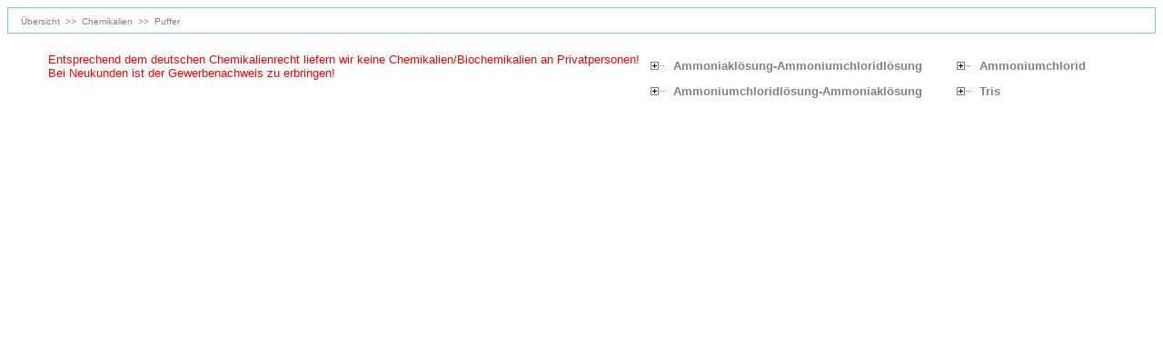

--- FILE ---
content_type: text/html
request_url: https://www.baacklab.de/cgi-bin/shop/front/shop_main.cgi?func=rubrik&wkid=95142817962&rub1=Chemikalien&rub2=Puffer
body_size: 3509
content:
<html>
<head>

<meta http-equiv="Content-Type" content="text/html; charset=iso-8859-1"/>

<title>Baacklab - https://www.baacklab.de</title>

<style type="text/css">
<!--
   A:link {text-decoration: none}
   A:visited {text-decoration: none}
   A:hover {color: #000000}
-->
</style>

</head>

<body bgcolor="#FFFFFF" link="#808080" alink="#808080" vlink="#808080">
<table border=0 cellpadding=0 cellspacing=1 width=100% bgcolor="#75D1C4">
  <tr><td>
<table border=0 cellpadding=5 cellspacing=1 width=100% bgcolor="#FFFFFF"><tr>
          <td align=left><font face="Arial, Helvetica, sans-serif" size=-1 color="#808080">&nbsp;&nbsp;<a href="/cgi-bin/shop/front/shop_main.cgi?func=rubrik&wkid=95142817962"><font size="-2">&Uuml;bersicht</font></a><font size="-2">&nbsp;&nbsp;>>&nbsp;&nbsp;<a href="/cgi-bin/shop/front/shop_main.cgi?func=rubrik&wkid=95142817962&rub1=Chemikalien">Chemikalien</a>&nbsp;&nbsp;>>&nbsp;&nbsp;<a href="shop_main.cgi?func=rubrik&wkid=95142817962&rub1=Chemikalien&rub2=Puffer&pn=">Puffer</a></font></font></td>
</tr></table></td></tr></table>

<center>

<br>


<table border=0>
<tr>
        <td valign="top"><font face="Arial, Helvetica, sans-serif" size=-1><font color="#FF0000">Entsprechend dem deutschen Chemikalienrecht liefern wir keine Chemikalien/Biochemikalien an Privatpersonen!<br>Bei Neukunden ist der Gewerbenachweis zu erbringen!</font><br>&nbsp;<br></font></td>

        <td valign="top">

        <table border=0 cellpadding=4>
        <tr>
        
        <td><img src="/shop/images/rub_trenn.gif" border=0 width=17 height=11 alt="Klicken Sie f&uuml;r Ammoniaklösung-Ammoniumchloridlösung"><br></td>
        <td><font face="Arial, Helvetica, sans-serif" size=-1><a href="/cgi-bin/shop/front/shop_main.cgi?func=anzeige&wkid=95142817962&rub1=Chemikalien&rub2=Puffer,Ammoniakl%F6sung-Ammoniumchloridl%F6sung"><b>Ammoniaklösung-Ammoniumchloridlösung</b></a></font><br></td>
        <td>&nbsp;&nbsp;&nbsp;&nbsp;</td>
        
        
        
        <td><img src="/shop/images/rub_trenn.gif" border=0 width=17 height=11 alt="Klicken Sie f&uuml;r Ammoniumchlorid"><br></td>
        <td><font face="Arial, Helvetica, sans-serif" size=-1><a href="/cgi-bin/shop/front/shop_main.cgi?func=anzeige&wkid=95142817962&rub1=Chemikalien&rub2=Puffer,Ammoniumchlorid"><b>Ammoniumchlorid</b></a></font><br></td>
        <td>&nbsp;&nbsp;&nbsp;&nbsp;</td>
        
        </tr><tr>
        
        <td><img src="/shop/images/rub_trenn.gif" border=0 width=17 height=11 alt="Klicken Sie f&uuml;r Ammoniumchloridlösung-Ammoniaklösung"><br></td>
        <td><font face="Arial, Helvetica, sans-serif" size=-1><a href="/cgi-bin/shop/front/shop_main.cgi?func=anzeige&wkid=95142817962&rub1=Chemikalien&rub2=Puffer,Ammoniumchloridl%F6sung-Ammoniakl%F6sung"><b>Ammoniumchloridlösung-Ammoniaklösung</b></a></font><br></td>
        <td>&nbsp;&nbsp;&nbsp;&nbsp;</td>
        
        
        
        <td><img src="/shop/images/rub_trenn.gif" border=0 width=17 height=11 alt="Klicken Sie f&uuml;r Tris"><br></td>
        <td><font face="Arial, Helvetica, sans-serif" size=-1><a href="/cgi-bin/shop/front/shop_main.cgi?func=anzeige&wkid=95142817962&rub1=Chemikalien&rub2=Puffer,Tris"><b>Tris</b></a></font><br></td>
        <td>&nbsp;&nbsp;&nbsp;&nbsp;</td>
        
        </tr>
        </table>

</td></tr>
</table>

  <p><br>&nbsp;<br>

</center></body>
<!--  0 wallclock secs ( 0.01 usr +  0.00 sys =  0.01 CPU) -->
<!--  one@hop - eCommerce for everyone - www.one-shop.de -->
</html>